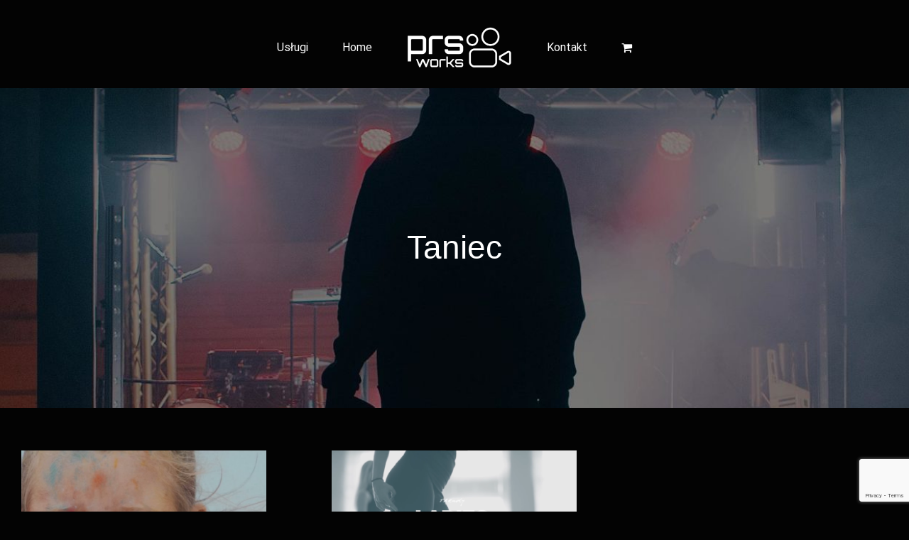

--- FILE ---
content_type: text/html; charset=utf-8
request_url: https://www.google.com/recaptcha/api2/anchor?ar=1&k=6LdC6acUAAAAAJMIKEY6HKnHzS8zFa-7__ibxGZR&co=aHR0cHM6Ly9wcnMud29ya3M6NDQz&hl=en&v=N67nZn4AqZkNcbeMu4prBgzg&size=invisible&anchor-ms=20000&execute-ms=30000&cb=i4csbssz7p8
body_size: 48744
content:
<!DOCTYPE HTML><html dir="ltr" lang="en"><head><meta http-equiv="Content-Type" content="text/html; charset=UTF-8">
<meta http-equiv="X-UA-Compatible" content="IE=edge">
<title>reCAPTCHA</title>
<style type="text/css">
/* cyrillic-ext */
@font-face {
  font-family: 'Roboto';
  font-style: normal;
  font-weight: 400;
  font-stretch: 100%;
  src: url(//fonts.gstatic.com/s/roboto/v48/KFO7CnqEu92Fr1ME7kSn66aGLdTylUAMa3GUBHMdazTgWw.woff2) format('woff2');
  unicode-range: U+0460-052F, U+1C80-1C8A, U+20B4, U+2DE0-2DFF, U+A640-A69F, U+FE2E-FE2F;
}
/* cyrillic */
@font-face {
  font-family: 'Roboto';
  font-style: normal;
  font-weight: 400;
  font-stretch: 100%;
  src: url(//fonts.gstatic.com/s/roboto/v48/KFO7CnqEu92Fr1ME7kSn66aGLdTylUAMa3iUBHMdazTgWw.woff2) format('woff2');
  unicode-range: U+0301, U+0400-045F, U+0490-0491, U+04B0-04B1, U+2116;
}
/* greek-ext */
@font-face {
  font-family: 'Roboto';
  font-style: normal;
  font-weight: 400;
  font-stretch: 100%;
  src: url(//fonts.gstatic.com/s/roboto/v48/KFO7CnqEu92Fr1ME7kSn66aGLdTylUAMa3CUBHMdazTgWw.woff2) format('woff2');
  unicode-range: U+1F00-1FFF;
}
/* greek */
@font-face {
  font-family: 'Roboto';
  font-style: normal;
  font-weight: 400;
  font-stretch: 100%;
  src: url(//fonts.gstatic.com/s/roboto/v48/KFO7CnqEu92Fr1ME7kSn66aGLdTylUAMa3-UBHMdazTgWw.woff2) format('woff2');
  unicode-range: U+0370-0377, U+037A-037F, U+0384-038A, U+038C, U+038E-03A1, U+03A3-03FF;
}
/* math */
@font-face {
  font-family: 'Roboto';
  font-style: normal;
  font-weight: 400;
  font-stretch: 100%;
  src: url(//fonts.gstatic.com/s/roboto/v48/KFO7CnqEu92Fr1ME7kSn66aGLdTylUAMawCUBHMdazTgWw.woff2) format('woff2');
  unicode-range: U+0302-0303, U+0305, U+0307-0308, U+0310, U+0312, U+0315, U+031A, U+0326-0327, U+032C, U+032F-0330, U+0332-0333, U+0338, U+033A, U+0346, U+034D, U+0391-03A1, U+03A3-03A9, U+03B1-03C9, U+03D1, U+03D5-03D6, U+03F0-03F1, U+03F4-03F5, U+2016-2017, U+2034-2038, U+203C, U+2040, U+2043, U+2047, U+2050, U+2057, U+205F, U+2070-2071, U+2074-208E, U+2090-209C, U+20D0-20DC, U+20E1, U+20E5-20EF, U+2100-2112, U+2114-2115, U+2117-2121, U+2123-214F, U+2190, U+2192, U+2194-21AE, U+21B0-21E5, U+21F1-21F2, U+21F4-2211, U+2213-2214, U+2216-22FF, U+2308-230B, U+2310, U+2319, U+231C-2321, U+2336-237A, U+237C, U+2395, U+239B-23B7, U+23D0, U+23DC-23E1, U+2474-2475, U+25AF, U+25B3, U+25B7, U+25BD, U+25C1, U+25CA, U+25CC, U+25FB, U+266D-266F, U+27C0-27FF, U+2900-2AFF, U+2B0E-2B11, U+2B30-2B4C, U+2BFE, U+3030, U+FF5B, U+FF5D, U+1D400-1D7FF, U+1EE00-1EEFF;
}
/* symbols */
@font-face {
  font-family: 'Roboto';
  font-style: normal;
  font-weight: 400;
  font-stretch: 100%;
  src: url(//fonts.gstatic.com/s/roboto/v48/KFO7CnqEu92Fr1ME7kSn66aGLdTylUAMaxKUBHMdazTgWw.woff2) format('woff2');
  unicode-range: U+0001-000C, U+000E-001F, U+007F-009F, U+20DD-20E0, U+20E2-20E4, U+2150-218F, U+2190, U+2192, U+2194-2199, U+21AF, U+21E6-21F0, U+21F3, U+2218-2219, U+2299, U+22C4-22C6, U+2300-243F, U+2440-244A, U+2460-24FF, U+25A0-27BF, U+2800-28FF, U+2921-2922, U+2981, U+29BF, U+29EB, U+2B00-2BFF, U+4DC0-4DFF, U+FFF9-FFFB, U+10140-1018E, U+10190-1019C, U+101A0, U+101D0-101FD, U+102E0-102FB, U+10E60-10E7E, U+1D2C0-1D2D3, U+1D2E0-1D37F, U+1F000-1F0FF, U+1F100-1F1AD, U+1F1E6-1F1FF, U+1F30D-1F30F, U+1F315, U+1F31C, U+1F31E, U+1F320-1F32C, U+1F336, U+1F378, U+1F37D, U+1F382, U+1F393-1F39F, U+1F3A7-1F3A8, U+1F3AC-1F3AF, U+1F3C2, U+1F3C4-1F3C6, U+1F3CA-1F3CE, U+1F3D4-1F3E0, U+1F3ED, U+1F3F1-1F3F3, U+1F3F5-1F3F7, U+1F408, U+1F415, U+1F41F, U+1F426, U+1F43F, U+1F441-1F442, U+1F444, U+1F446-1F449, U+1F44C-1F44E, U+1F453, U+1F46A, U+1F47D, U+1F4A3, U+1F4B0, U+1F4B3, U+1F4B9, U+1F4BB, U+1F4BF, U+1F4C8-1F4CB, U+1F4D6, U+1F4DA, U+1F4DF, U+1F4E3-1F4E6, U+1F4EA-1F4ED, U+1F4F7, U+1F4F9-1F4FB, U+1F4FD-1F4FE, U+1F503, U+1F507-1F50B, U+1F50D, U+1F512-1F513, U+1F53E-1F54A, U+1F54F-1F5FA, U+1F610, U+1F650-1F67F, U+1F687, U+1F68D, U+1F691, U+1F694, U+1F698, U+1F6AD, U+1F6B2, U+1F6B9-1F6BA, U+1F6BC, U+1F6C6-1F6CF, U+1F6D3-1F6D7, U+1F6E0-1F6EA, U+1F6F0-1F6F3, U+1F6F7-1F6FC, U+1F700-1F7FF, U+1F800-1F80B, U+1F810-1F847, U+1F850-1F859, U+1F860-1F887, U+1F890-1F8AD, U+1F8B0-1F8BB, U+1F8C0-1F8C1, U+1F900-1F90B, U+1F93B, U+1F946, U+1F984, U+1F996, U+1F9E9, U+1FA00-1FA6F, U+1FA70-1FA7C, U+1FA80-1FA89, U+1FA8F-1FAC6, U+1FACE-1FADC, U+1FADF-1FAE9, U+1FAF0-1FAF8, U+1FB00-1FBFF;
}
/* vietnamese */
@font-face {
  font-family: 'Roboto';
  font-style: normal;
  font-weight: 400;
  font-stretch: 100%;
  src: url(//fonts.gstatic.com/s/roboto/v48/KFO7CnqEu92Fr1ME7kSn66aGLdTylUAMa3OUBHMdazTgWw.woff2) format('woff2');
  unicode-range: U+0102-0103, U+0110-0111, U+0128-0129, U+0168-0169, U+01A0-01A1, U+01AF-01B0, U+0300-0301, U+0303-0304, U+0308-0309, U+0323, U+0329, U+1EA0-1EF9, U+20AB;
}
/* latin-ext */
@font-face {
  font-family: 'Roboto';
  font-style: normal;
  font-weight: 400;
  font-stretch: 100%;
  src: url(//fonts.gstatic.com/s/roboto/v48/KFO7CnqEu92Fr1ME7kSn66aGLdTylUAMa3KUBHMdazTgWw.woff2) format('woff2');
  unicode-range: U+0100-02BA, U+02BD-02C5, U+02C7-02CC, U+02CE-02D7, U+02DD-02FF, U+0304, U+0308, U+0329, U+1D00-1DBF, U+1E00-1E9F, U+1EF2-1EFF, U+2020, U+20A0-20AB, U+20AD-20C0, U+2113, U+2C60-2C7F, U+A720-A7FF;
}
/* latin */
@font-face {
  font-family: 'Roboto';
  font-style: normal;
  font-weight: 400;
  font-stretch: 100%;
  src: url(//fonts.gstatic.com/s/roboto/v48/KFO7CnqEu92Fr1ME7kSn66aGLdTylUAMa3yUBHMdazQ.woff2) format('woff2');
  unicode-range: U+0000-00FF, U+0131, U+0152-0153, U+02BB-02BC, U+02C6, U+02DA, U+02DC, U+0304, U+0308, U+0329, U+2000-206F, U+20AC, U+2122, U+2191, U+2193, U+2212, U+2215, U+FEFF, U+FFFD;
}
/* cyrillic-ext */
@font-face {
  font-family: 'Roboto';
  font-style: normal;
  font-weight: 500;
  font-stretch: 100%;
  src: url(//fonts.gstatic.com/s/roboto/v48/KFO7CnqEu92Fr1ME7kSn66aGLdTylUAMa3GUBHMdazTgWw.woff2) format('woff2');
  unicode-range: U+0460-052F, U+1C80-1C8A, U+20B4, U+2DE0-2DFF, U+A640-A69F, U+FE2E-FE2F;
}
/* cyrillic */
@font-face {
  font-family: 'Roboto';
  font-style: normal;
  font-weight: 500;
  font-stretch: 100%;
  src: url(//fonts.gstatic.com/s/roboto/v48/KFO7CnqEu92Fr1ME7kSn66aGLdTylUAMa3iUBHMdazTgWw.woff2) format('woff2');
  unicode-range: U+0301, U+0400-045F, U+0490-0491, U+04B0-04B1, U+2116;
}
/* greek-ext */
@font-face {
  font-family: 'Roboto';
  font-style: normal;
  font-weight: 500;
  font-stretch: 100%;
  src: url(//fonts.gstatic.com/s/roboto/v48/KFO7CnqEu92Fr1ME7kSn66aGLdTylUAMa3CUBHMdazTgWw.woff2) format('woff2');
  unicode-range: U+1F00-1FFF;
}
/* greek */
@font-face {
  font-family: 'Roboto';
  font-style: normal;
  font-weight: 500;
  font-stretch: 100%;
  src: url(//fonts.gstatic.com/s/roboto/v48/KFO7CnqEu92Fr1ME7kSn66aGLdTylUAMa3-UBHMdazTgWw.woff2) format('woff2');
  unicode-range: U+0370-0377, U+037A-037F, U+0384-038A, U+038C, U+038E-03A1, U+03A3-03FF;
}
/* math */
@font-face {
  font-family: 'Roboto';
  font-style: normal;
  font-weight: 500;
  font-stretch: 100%;
  src: url(//fonts.gstatic.com/s/roboto/v48/KFO7CnqEu92Fr1ME7kSn66aGLdTylUAMawCUBHMdazTgWw.woff2) format('woff2');
  unicode-range: U+0302-0303, U+0305, U+0307-0308, U+0310, U+0312, U+0315, U+031A, U+0326-0327, U+032C, U+032F-0330, U+0332-0333, U+0338, U+033A, U+0346, U+034D, U+0391-03A1, U+03A3-03A9, U+03B1-03C9, U+03D1, U+03D5-03D6, U+03F0-03F1, U+03F4-03F5, U+2016-2017, U+2034-2038, U+203C, U+2040, U+2043, U+2047, U+2050, U+2057, U+205F, U+2070-2071, U+2074-208E, U+2090-209C, U+20D0-20DC, U+20E1, U+20E5-20EF, U+2100-2112, U+2114-2115, U+2117-2121, U+2123-214F, U+2190, U+2192, U+2194-21AE, U+21B0-21E5, U+21F1-21F2, U+21F4-2211, U+2213-2214, U+2216-22FF, U+2308-230B, U+2310, U+2319, U+231C-2321, U+2336-237A, U+237C, U+2395, U+239B-23B7, U+23D0, U+23DC-23E1, U+2474-2475, U+25AF, U+25B3, U+25B7, U+25BD, U+25C1, U+25CA, U+25CC, U+25FB, U+266D-266F, U+27C0-27FF, U+2900-2AFF, U+2B0E-2B11, U+2B30-2B4C, U+2BFE, U+3030, U+FF5B, U+FF5D, U+1D400-1D7FF, U+1EE00-1EEFF;
}
/* symbols */
@font-face {
  font-family: 'Roboto';
  font-style: normal;
  font-weight: 500;
  font-stretch: 100%;
  src: url(//fonts.gstatic.com/s/roboto/v48/KFO7CnqEu92Fr1ME7kSn66aGLdTylUAMaxKUBHMdazTgWw.woff2) format('woff2');
  unicode-range: U+0001-000C, U+000E-001F, U+007F-009F, U+20DD-20E0, U+20E2-20E4, U+2150-218F, U+2190, U+2192, U+2194-2199, U+21AF, U+21E6-21F0, U+21F3, U+2218-2219, U+2299, U+22C4-22C6, U+2300-243F, U+2440-244A, U+2460-24FF, U+25A0-27BF, U+2800-28FF, U+2921-2922, U+2981, U+29BF, U+29EB, U+2B00-2BFF, U+4DC0-4DFF, U+FFF9-FFFB, U+10140-1018E, U+10190-1019C, U+101A0, U+101D0-101FD, U+102E0-102FB, U+10E60-10E7E, U+1D2C0-1D2D3, U+1D2E0-1D37F, U+1F000-1F0FF, U+1F100-1F1AD, U+1F1E6-1F1FF, U+1F30D-1F30F, U+1F315, U+1F31C, U+1F31E, U+1F320-1F32C, U+1F336, U+1F378, U+1F37D, U+1F382, U+1F393-1F39F, U+1F3A7-1F3A8, U+1F3AC-1F3AF, U+1F3C2, U+1F3C4-1F3C6, U+1F3CA-1F3CE, U+1F3D4-1F3E0, U+1F3ED, U+1F3F1-1F3F3, U+1F3F5-1F3F7, U+1F408, U+1F415, U+1F41F, U+1F426, U+1F43F, U+1F441-1F442, U+1F444, U+1F446-1F449, U+1F44C-1F44E, U+1F453, U+1F46A, U+1F47D, U+1F4A3, U+1F4B0, U+1F4B3, U+1F4B9, U+1F4BB, U+1F4BF, U+1F4C8-1F4CB, U+1F4D6, U+1F4DA, U+1F4DF, U+1F4E3-1F4E6, U+1F4EA-1F4ED, U+1F4F7, U+1F4F9-1F4FB, U+1F4FD-1F4FE, U+1F503, U+1F507-1F50B, U+1F50D, U+1F512-1F513, U+1F53E-1F54A, U+1F54F-1F5FA, U+1F610, U+1F650-1F67F, U+1F687, U+1F68D, U+1F691, U+1F694, U+1F698, U+1F6AD, U+1F6B2, U+1F6B9-1F6BA, U+1F6BC, U+1F6C6-1F6CF, U+1F6D3-1F6D7, U+1F6E0-1F6EA, U+1F6F0-1F6F3, U+1F6F7-1F6FC, U+1F700-1F7FF, U+1F800-1F80B, U+1F810-1F847, U+1F850-1F859, U+1F860-1F887, U+1F890-1F8AD, U+1F8B0-1F8BB, U+1F8C0-1F8C1, U+1F900-1F90B, U+1F93B, U+1F946, U+1F984, U+1F996, U+1F9E9, U+1FA00-1FA6F, U+1FA70-1FA7C, U+1FA80-1FA89, U+1FA8F-1FAC6, U+1FACE-1FADC, U+1FADF-1FAE9, U+1FAF0-1FAF8, U+1FB00-1FBFF;
}
/* vietnamese */
@font-face {
  font-family: 'Roboto';
  font-style: normal;
  font-weight: 500;
  font-stretch: 100%;
  src: url(//fonts.gstatic.com/s/roboto/v48/KFO7CnqEu92Fr1ME7kSn66aGLdTylUAMa3OUBHMdazTgWw.woff2) format('woff2');
  unicode-range: U+0102-0103, U+0110-0111, U+0128-0129, U+0168-0169, U+01A0-01A1, U+01AF-01B0, U+0300-0301, U+0303-0304, U+0308-0309, U+0323, U+0329, U+1EA0-1EF9, U+20AB;
}
/* latin-ext */
@font-face {
  font-family: 'Roboto';
  font-style: normal;
  font-weight: 500;
  font-stretch: 100%;
  src: url(//fonts.gstatic.com/s/roboto/v48/KFO7CnqEu92Fr1ME7kSn66aGLdTylUAMa3KUBHMdazTgWw.woff2) format('woff2');
  unicode-range: U+0100-02BA, U+02BD-02C5, U+02C7-02CC, U+02CE-02D7, U+02DD-02FF, U+0304, U+0308, U+0329, U+1D00-1DBF, U+1E00-1E9F, U+1EF2-1EFF, U+2020, U+20A0-20AB, U+20AD-20C0, U+2113, U+2C60-2C7F, U+A720-A7FF;
}
/* latin */
@font-face {
  font-family: 'Roboto';
  font-style: normal;
  font-weight: 500;
  font-stretch: 100%;
  src: url(//fonts.gstatic.com/s/roboto/v48/KFO7CnqEu92Fr1ME7kSn66aGLdTylUAMa3yUBHMdazQ.woff2) format('woff2');
  unicode-range: U+0000-00FF, U+0131, U+0152-0153, U+02BB-02BC, U+02C6, U+02DA, U+02DC, U+0304, U+0308, U+0329, U+2000-206F, U+20AC, U+2122, U+2191, U+2193, U+2212, U+2215, U+FEFF, U+FFFD;
}
/* cyrillic-ext */
@font-face {
  font-family: 'Roboto';
  font-style: normal;
  font-weight: 900;
  font-stretch: 100%;
  src: url(//fonts.gstatic.com/s/roboto/v48/KFO7CnqEu92Fr1ME7kSn66aGLdTylUAMa3GUBHMdazTgWw.woff2) format('woff2');
  unicode-range: U+0460-052F, U+1C80-1C8A, U+20B4, U+2DE0-2DFF, U+A640-A69F, U+FE2E-FE2F;
}
/* cyrillic */
@font-face {
  font-family: 'Roboto';
  font-style: normal;
  font-weight: 900;
  font-stretch: 100%;
  src: url(//fonts.gstatic.com/s/roboto/v48/KFO7CnqEu92Fr1ME7kSn66aGLdTylUAMa3iUBHMdazTgWw.woff2) format('woff2');
  unicode-range: U+0301, U+0400-045F, U+0490-0491, U+04B0-04B1, U+2116;
}
/* greek-ext */
@font-face {
  font-family: 'Roboto';
  font-style: normal;
  font-weight: 900;
  font-stretch: 100%;
  src: url(//fonts.gstatic.com/s/roboto/v48/KFO7CnqEu92Fr1ME7kSn66aGLdTylUAMa3CUBHMdazTgWw.woff2) format('woff2');
  unicode-range: U+1F00-1FFF;
}
/* greek */
@font-face {
  font-family: 'Roboto';
  font-style: normal;
  font-weight: 900;
  font-stretch: 100%;
  src: url(//fonts.gstatic.com/s/roboto/v48/KFO7CnqEu92Fr1ME7kSn66aGLdTylUAMa3-UBHMdazTgWw.woff2) format('woff2');
  unicode-range: U+0370-0377, U+037A-037F, U+0384-038A, U+038C, U+038E-03A1, U+03A3-03FF;
}
/* math */
@font-face {
  font-family: 'Roboto';
  font-style: normal;
  font-weight: 900;
  font-stretch: 100%;
  src: url(//fonts.gstatic.com/s/roboto/v48/KFO7CnqEu92Fr1ME7kSn66aGLdTylUAMawCUBHMdazTgWw.woff2) format('woff2');
  unicode-range: U+0302-0303, U+0305, U+0307-0308, U+0310, U+0312, U+0315, U+031A, U+0326-0327, U+032C, U+032F-0330, U+0332-0333, U+0338, U+033A, U+0346, U+034D, U+0391-03A1, U+03A3-03A9, U+03B1-03C9, U+03D1, U+03D5-03D6, U+03F0-03F1, U+03F4-03F5, U+2016-2017, U+2034-2038, U+203C, U+2040, U+2043, U+2047, U+2050, U+2057, U+205F, U+2070-2071, U+2074-208E, U+2090-209C, U+20D0-20DC, U+20E1, U+20E5-20EF, U+2100-2112, U+2114-2115, U+2117-2121, U+2123-214F, U+2190, U+2192, U+2194-21AE, U+21B0-21E5, U+21F1-21F2, U+21F4-2211, U+2213-2214, U+2216-22FF, U+2308-230B, U+2310, U+2319, U+231C-2321, U+2336-237A, U+237C, U+2395, U+239B-23B7, U+23D0, U+23DC-23E1, U+2474-2475, U+25AF, U+25B3, U+25B7, U+25BD, U+25C1, U+25CA, U+25CC, U+25FB, U+266D-266F, U+27C0-27FF, U+2900-2AFF, U+2B0E-2B11, U+2B30-2B4C, U+2BFE, U+3030, U+FF5B, U+FF5D, U+1D400-1D7FF, U+1EE00-1EEFF;
}
/* symbols */
@font-face {
  font-family: 'Roboto';
  font-style: normal;
  font-weight: 900;
  font-stretch: 100%;
  src: url(//fonts.gstatic.com/s/roboto/v48/KFO7CnqEu92Fr1ME7kSn66aGLdTylUAMaxKUBHMdazTgWw.woff2) format('woff2');
  unicode-range: U+0001-000C, U+000E-001F, U+007F-009F, U+20DD-20E0, U+20E2-20E4, U+2150-218F, U+2190, U+2192, U+2194-2199, U+21AF, U+21E6-21F0, U+21F3, U+2218-2219, U+2299, U+22C4-22C6, U+2300-243F, U+2440-244A, U+2460-24FF, U+25A0-27BF, U+2800-28FF, U+2921-2922, U+2981, U+29BF, U+29EB, U+2B00-2BFF, U+4DC0-4DFF, U+FFF9-FFFB, U+10140-1018E, U+10190-1019C, U+101A0, U+101D0-101FD, U+102E0-102FB, U+10E60-10E7E, U+1D2C0-1D2D3, U+1D2E0-1D37F, U+1F000-1F0FF, U+1F100-1F1AD, U+1F1E6-1F1FF, U+1F30D-1F30F, U+1F315, U+1F31C, U+1F31E, U+1F320-1F32C, U+1F336, U+1F378, U+1F37D, U+1F382, U+1F393-1F39F, U+1F3A7-1F3A8, U+1F3AC-1F3AF, U+1F3C2, U+1F3C4-1F3C6, U+1F3CA-1F3CE, U+1F3D4-1F3E0, U+1F3ED, U+1F3F1-1F3F3, U+1F3F5-1F3F7, U+1F408, U+1F415, U+1F41F, U+1F426, U+1F43F, U+1F441-1F442, U+1F444, U+1F446-1F449, U+1F44C-1F44E, U+1F453, U+1F46A, U+1F47D, U+1F4A3, U+1F4B0, U+1F4B3, U+1F4B9, U+1F4BB, U+1F4BF, U+1F4C8-1F4CB, U+1F4D6, U+1F4DA, U+1F4DF, U+1F4E3-1F4E6, U+1F4EA-1F4ED, U+1F4F7, U+1F4F9-1F4FB, U+1F4FD-1F4FE, U+1F503, U+1F507-1F50B, U+1F50D, U+1F512-1F513, U+1F53E-1F54A, U+1F54F-1F5FA, U+1F610, U+1F650-1F67F, U+1F687, U+1F68D, U+1F691, U+1F694, U+1F698, U+1F6AD, U+1F6B2, U+1F6B9-1F6BA, U+1F6BC, U+1F6C6-1F6CF, U+1F6D3-1F6D7, U+1F6E0-1F6EA, U+1F6F0-1F6F3, U+1F6F7-1F6FC, U+1F700-1F7FF, U+1F800-1F80B, U+1F810-1F847, U+1F850-1F859, U+1F860-1F887, U+1F890-1F8AD, U+1F8B0-1F8BB, U+1F8C0-1F8C1, U+1F900-1F90B, U+1F93B, U+1F946, U+1F984, U+1F996, U+1F9E9, U+1FA00-1FA6F, U+1FA70-1FA7C, U+1FA80-1FA89, U+1FA8F-1FAC6, U+1FACE-1FADC, U+1FADF-1FAE9, U+1FAF0-1FAF8, U+1FB00-1FBFF;
}
/* vietnamese */
@font-face {
  font-family: 'Roboto';
  font-style: normal;
  font-weight: 900;
  font-stretch: 100%;
  src: url(//fonts.gstatic.com/s/roboto/v48/KFO7CnqEu92Fr1ME7kSn66aGLdTylUAMa3OUBHMdazTgWw.woff2) format('woff2');
  unicode-range: U+0102-0103, U+0110-0111, U+0128-0129, U+0168-0169, U+01A0-01A1, U+01AF-01B0, U+0300-0301, U+0303-0304, U+0308-0309, U+0323, U+0329, U+1EA0-1EF9, U+20AB;
}
/* latin-ext */
@font-face {
  font-family: 'Roboto';
  font-style: normal;
  font-weight: 900;
  font-stretch: 100%;
  src: url(//fonts.gstatic.com/s/roboto/v48/KFO7CnqEu92Fr1ME7kSn66aGLdTylUAMa3KUBHMdazTgWw.woff2) format('woff2');
  unicode-range: U+0100-02BA, U+02BD-02C5, U+02C7-02CC, U+02CE-02D7, U+02DD-02FF, U+0304, U+0308, U+0329, U+1D00-1DBF, U+1E00-1E9F, U+1EF2-1EFF, U+2020, U+20A0-20AB, U+20AD-20C0, U+2113, U+2C60-2C7F, U+A720-A7FF;
}
/* latin */
@font-face {
  font-family: 'Roboto';
  font-style: normal;
  font-weight: 900;
  font-stretch: 100%;
  src: url(//fonts.gstatic.com/s/roboto/v48/KFO7CnqEu92Fr1ME7kSn66aGLdTylUAMa3yUBHMdazQ.woff2) format('woff2');
  unicode-range: U+0000-00FF, U+0131, U+0152-0153, U+02BB-02BC, U+02C6, U+02DA, U+02DC, U+0304, U+0308, U+0329, U+2000-206F, U+20AC, U+2122, U+2191, U+2193, U+2212, U+2215, U+FEFF, U+FFFD;
}

</style>
<link rel="stylesheet" type="text/css" href="https://www.gstatic.com/recaptcha/releases/N67nZn4AqZkNcbeMu4prBgzg/styles__ltr.css">
<script nonce="RmXEKzaslZNXeEZLf0ZNyQ" type="text/javascript">window['__recaptcha_api'] = 'https://www.google.com/recaptcha/api2/';</script>
<script type="text/javascript" src="https://www.gstatic.com/recaptcha/releases/N67nZn4AqZkNcbeMu4prBgzg/recaptcha__en.js" nonce="RmXEKzaslZNXeEZLf0ZNyQ">
      
    </script></head>
<body><div id="rc-anchor-alert" class="rc-anchor-alert"></div>
<input type="hidden" id="recaptcha-token" value="[base64]">
<script type="text/javascript" nonce="RmXEKzaslZNXeEZLf0ZNyQ">
      recaptcha.anchor.Main.init("[\x22ainput\x22,[\x22bgdata\x22,\x22\x22,\[base64]/[base64]/[base64]/ZyhXLGgpOnEoW04sMjEsbF0sVywwKSxoKSxmYWxzZSxmYWxzZSl9Y2F0Y2goayl7RygzNTgsVyk/[base64]/[base64]/[base64]/[base64]/[base64]/[base64]/[base64]/bmV3IEJbT10oRFswXSk6dz09Mj9uZXcgQltPXShEWzBdLERbMV0pOnc9PTM/bmV3IEJbT10oRFswXSxEWzFdLERbMl0pOnc9PTQ/[base64]/[base64]/[base64]/[base64]/[base64]\\u003d\x22,\[base64]\x22,\x22E8K0Z8Kjw4MRbcOmw7nDp8OCw7xvcsKqw4XDkyx4TMKkwq7Cil7CocKOSXN/U8OBIsKEw69rCsKBwoQzUUYsw6sjwr0Pw5/ChTzDmMKHOHoMwpUTw78BwpgRw5RLJsKkc8KwVcORwrMKw4o3wpTDun96wodPw6nCuB/CuCYLZy9+w4t6IMKVwrDCmcOewo7DrsKLw5EnwoxPw6Zuw4E2w6bCkFTCvMK+NsK+QE1/e8KMwqJ/T8OtPBpWUsO2cQvCgzgUwq9bXsK9JEDClTfCosKEH8O/w6/Dj2jDqiHDlDlnOsOPw6LCnUlgfEPCkMKKHMK7w68jw7thw7HCpcKeDnQ9N3l6DcKYRsOSHsOSV8OyYiN/AgxqwpkLMMKEfcKHXcO+wovDl8Oiw4U0wqvChQYiw4gSw5vCjcKKQ8KJDE8cwpbCpRQge1FMXwwgw4tgQMO3w4HDvAPDhFnCtkE4IcOOH8KRw6nDrcKdRh7Dt8K+QnXDpcOBBMOHAhovN8OzwqTDssK9wpzCoGDDv8OoA8KXw6rDgcK3f8KMOcK4w7VeIm0Gw4DCp0/[base64]/wpTCl0UAw6tUccOSwpwmwqA0WS51wpYdEhkfAwDCsMO1w5ARw7/CjlRVFsK6acKkwrlVDi/CuSYMw50BBcOnwoltBE/DsMOfwoEucHArwrvCu1YpB0YHwqBqWsK3S8OcFmxFSMOqNzzDjH/CmyckFiRFW8O1w7zCtUdlw6Y4Cmo6wr13QnvCvAXCoMOkdFF6UsOQDcONwqkiwqbCnMK+ZGBsw5LCnFx/wqkdKMO9XAwwYyI6UcKJw7/DhcO3wrzCrsO6w4diwppCRCXDqsKDZXrCuy5Pwo9fbcKNwoXCq8Kbw5LDq8Oyw5AiwrARw6nDiMKnA8K8wpbDuVJ6RFbCqsOew4RMw60mwponwovCqDEyUARNOGhTSsOFD8OYW8KCwr/Cr8KHWMO2w4hMwq9pw604DxXCqhwgexvCgDfCmcKTw7bCoVlXUsOGw7fCi8KcY8ODw7XCqn9cw6DCi2YXw5xpBcK3FUrCkEFWTMOIIMKJCsKSw6MvwoswYMO8w6/ClcOAVlbDvMKpw4bClsKGw6lHwqMCR00bwpbDtngJBcKRRcKfVsKrwr4idQPCundSHmF3wojCpMOhw5lDdcK7dwVXJC0UQsKKfiAINsOORsO4LHE3QMK1w6rDvcOXwoLCuMKjUzrDhcKJwrjDhBUzw7plwrbDvAHClXTDrsOQw6fCjXQkbUp/wptoEBDCsVXDgkJuC3lHNcOtUcKLwofCmFNmDy3CsMKCw73DrhTDl8Kiw4TCozRiw4d0YMOFJiB4VMOqSMOmw4nCqQfCk1MkGHPDiMKpP01Xe3BOw6nDosOrPsOAw5Q2w58vJVAlccKVcMKYw5rDiMKxG8Kzwp0/[base64]/DnsObw7LDpMK3w5zCq8OMOcKgZSTCjULDpcOcwqjDvcOdw7HCjcKvJ8O4w5kPcmdhJ3jDksO8K8Ogwo13w7Qmw47DhsOAw7E5w7zDjMKIVsOGw718w6o+SMKkXQPClkjCm2UVw63CoMK7T3vCiFMRDW3CmsOIZ8OVwo5/w4zDo8OpIjF0OMOhFnp2GMOiWiHDpz4ywprCq3pswobCsRbCsj8dwrUAwrHDvcOjwoPCiC8/dMOXesOEcn5rWD7CnUzCqMKTwovCpyhqw5XDvcKxM8KAc8Oqa8KCwrvCo2DDmMOIw6M3w4N1wr3CsivCrB8XEMKqw5vCucKUwq0zX8OjwqrCncOkOTPDhR7Dtz7DtUwBamvCgcOAw4t/InnDp3t4LhoGwrtqwrHCgw9pKcOJw7l6cMOnZmUew7USN8Knwqc6w6lOMWpZacKswrlAcl/DtcK+VsKTw4M7CcOFwqATemrDkQDCs0LDmlfDrmVBw4QXbcOvw4QSw6IjQ1XCscO+LcKqw4/DunXDsClRw5/DpErDvnjCmcOXw4PChw86fFjDnMOLwpBewptQHcK0CWbChMKFwpLDqBUkEFfDsMOCw4hfOXDCi8Ocwodzw7jDgMOQV0dXbsKVw6hbwrfDpsORIMKnw5vCssK7w59uZFNQw4DCnxDCjMKwwrzCgcKOEsOowofCmx1ew5zCpVAOwrnCuFAXwoMowq/DvHkPwp83w6fCjsOrRhPDgmjCuAXCjSgbw7rDuWnDrjbDum/CgcKfw7PCgUkTXMOlwp/DqBhgwpDDqiPCpj3DicK+TMKVQVrCqMO1w4fDhUzDkhcCwrBJwpzDrcKdNcKtd8O/TsOsw6h1w6Btwq4ZwqYcw5PDu23Du8Kfwq3DpsKlw5LDt8Ogw7NnABPDilJdw5VRFsO2wrxHV8OTXxF9wpEuwrFCwozDgn3DryvDinLDq0MicTh9DcKMdTHCt8OFwqwhNcOrMsKRw7/CnmTCiMOTDcO/w5sKwqU/HikPw45MwokWP8O3b8O3V0tHwrHDvMOOw5LCnsOiJ8ONw5HDv8OPbcKxAW3DvgjDtw3ChUTDgcO7wrrDrsO5w4zDgwhdYCZwUMOhw7fCsiAJwpIVeVTDvBXCqMKhwo/ChhDDiwbCisKGw6DDlMOfw5HDljwYesOOc8KcOh3DvQPDjULDhsO/RTrCqj1iwopow7TChMKcIVVfwoQ/w53ClG7DiHvDngzDqsOLTA7CoU10J1kLw4Vkw5DCocOQYxxywpo+dXQKeXcRGWbDgsK8wpbCqknDk3BiCz1/wofDvG3DvCLCg8KmB1fCrcKuRRvCrMK0aigYF2wrHys5Z1HDkS8PwpFKwq8NTsO5XsKEw5bDkBZQNcO2b03CisKOwrHCssOeworDpMOXw53DgwHDsMO7aMKdwrEWw7zCgHXCiVTDplJewoNLVsObQ1/DqsKUw4x3cMKOHh7CngwXw7jDrMKefMKuwoIwKcOLwr17WMO/w6gwJcKLOcO7ThBww4jDiHrDqcOSAMKqwqjDpsOYwp1ow5/CmzDCm8OIw6jCpFrDtMKKwpBrw4rDritBw65YJmfDm8K6wpzCoiA4ZsK5YsO2A0ViA3/CksOGw5jCgMKawop5wrfDtMOVSDQWwqPCpGrCnsKGw6omCcKTworDjMKFJyLDg8KeRlTComY8wq/[base64]/CjMOHX8Otw6JHL8KXGMKsw4k/w5ABw4LDsMOMwo8Zw4bCkcKmwpTDhcKAO8Ovw4cMSnJ1SMK6QHrCnGPCpRjCmcK5Z3I3wqVxw5cBw7DCrQhlw6/[base64]/Dt23DjMOIScO6w53Ctm3Dt8KVwq7DiEgpwoTCik7CscKkw7hqQcOOL8OYw5HDrkR+D8OYwr4BK8KGw7dKwoU/BW5dw73Cv8OKwp0mDcONw5nCkDFxRMO1wrUjD8K8wrVFWMKiwpHCqFfDgsOSUMOhdGzDuSZKw5DDplvDmlwAw4d7RjdkVhBww5AVaxNpwrPDiCN1YsO6e8K3VjFNF0HDjsKewqkQwofDt31DwqfClnctNMKwSMK/cWjCnUXDhMKdHcKuwpzDpcOZIcKnfMKwN0Ytw6xtwpjCiiRJfMOhwqY8w4bCs8OJDSLDpcOKwrRjBXLCmS19wrHDgE/DvsKgPsOkf8OGL8OYQC/Dt3kNL8KKUcOFwqrDo0opMcODwqVeGBrCjMOYwobDhMOpSE52wpzCj37DvjsXw4srwpFlwp3CnFcWw4sZwrBjwqrChMKGwr8HFypSHWggK3vCvGrCmsOfwrM1w7hRVsONwqlEGzZAw64sw6rDs8KQwrhDGETDgcK+UcOFbsO/w7vCu8O0X2/[base64]/Dh8OPwp5+wrAyTsK5w7xxU1fCng91woAuw5TCvhTDnSkZw7/DvHvCv2fCosOSw4QdMUMowqJ/c8KKJMKew7HCoETCvlPCsR/DjcOaw7vDtMK4WsK0J8Ofw6o3wpMyU1YNZ8KAM8KFwok1W1p4KmwETMKTGU9gaxLDkcKgwoMAwrRZEgfDrcKZSsO3LcO6w6/Dt8ONTwhgwrDCnTF6wqtlHMKAUsKOwoHCg3zCv8OxWsKlwq1hVg/DosOewrhfw44Xw7jCscKIVMKrXXZZTsOzwrTDpsOXw7NBf8OHw4XDiMKabgcaYMOvw7FGwpwncMONw6wuw7cTTsOMw4gjwoxmDMOFwoMiw57DsCXDlljCvcKww6sYwrvDiRvDqFR8ZcKCw7Vywq3CkMKzw4XCn1/CkMOSw71xbC/CscO/w6fCn2vDn8OVwq3DpSPDk8KsfsOzaFw5GVrDiCnCssKabMK4OsKeQxVrSQNPw4oYw4vCpcKhGcOSJcOcw4h+YyJZw49+PDnDry1ZN3/CihjDl8KXwpPDqcKmw4AIMhXDm8KCwrXDvEUxwowQN8Kow4/[base64]/wqTCosKcU8OMwp/[base64]/KSjDgR0AAcO0wqdPwozCpmXChMO/wpg2F8O/[base64]/CmsK3w4ZOw5NqDsOTTMKPw45Fw7rCjwJODFwUJcO8OT90U8KsMjzDoBljVWYRwoPCn8OAw4/CvsK5ccOecsKdfXVDw4xdw6rChFIMUMKFVkfDp3TCh8KPNm/CpcOVE8ORehhMM8O1O8O8GGfCnAFFwq4/wqoLRcO/wpbCrMOAwqfCt8OFwo8Bwq1uw7HCu0zCq8O5wrPCigXCnsOswpQwZMOvOSHCk8O3KMKKasOOwoTCgzPCjMKWM8KQGWhvw6zCs8K6wo8SDMK+w6jCvwzDuMKpIcODw7gow7HCpsOywo/CmH4Aw6F7w7TDk8OHZ8Kuw6zDuMKIdsOzDlRxw6hPwrhJwp/DtWfCp8KjJW4Nw5bDpMO5UR4sw6bCssOJw6Z8woPDjcOQw63DjVdbKHTCiCdTwpXCn8OTQinCi8O3FsKRBMKgw6nCnjtRw6vClHIvTnbDocK7X1h/[base64]/Ck8Kzw73Dq8OpwqjDmQE4w7g7w4PCgjjCqcO/PHBTPTUaw7x3RsKxw5Z/U3PDo8KiwqbDkVU8QcKtJMKhw4Ikw71yNsKwDwTDpB0SY8Osw61cwrU/Y3l6wrs8cl/CjirDmsOYw7V2CMKBXkPDvMOgw6PCtRjCu8OSw7bCpMOXb8O8JW/ChMK+w7bCnjtdfTXDkXfCmx/CpsOkLlBkUcKLJMOMN355ATk2w6hrbw/CmUBvHmFhAcOJewPCtcOfwrnDrjcESsO9RzzCrzTDgsKxL0pmwoIvEVHCqHYZw67DkwrDr8OQX2HCgMOfw5kgPMO/BcOaSH/CgDMiwq/[base64]/w6ciwq81dXttwroOwpPCvsKYw5XDlW1OQsKkw5TCvDVMwpTCoMOoVcOMSnDCpi3DsiLCqMKXDkfDkcOaTcO0w4VrXTAyQkvDi8KbQy7DuG4UBD96C1PCh2/DkMKzPsO2P8KRe0nDpCrCoGHDrBFjwoErSsKMFsO9worCvHEccnDChMKOOCxYw6tDwpUnw7AbcSw1w649Gn3ChwTCtGh+wp7CpsKvwpwdw7zDrsO8RU8tTcK5ScO5wq1Ka8Ohw5Z2FGQ2w47CnjN+YMO7XsO9HsOywoZIV8O0w5LCuw9dB0xKd8KmMsKpw5pTKG/DuEMoBMOjwrPDu0bDlTR5wp/[base64]/JMKuw6k6WE1Rw7F9DcOALBUAfSzCnMOOw4ZyFGh5wpFcw67DlGzCtcOcw7LDq18mDhcldy8bw5JLwoJaw4UiOsOfQMOQccKxX0sdMjjCqFMaf8K1TBMywqjCugtowrTDp3fCrDvDhcK1wpHChMOnAsKNdcKJPFPDllLDocK+wrPDt8OlYCXDucOxT8Kgw5jDrj/Ct8KKTMKtTllzd1oGCsKDw7fCjVLCvcKFC8Oww53CiETDjMOQw4w4wpczw6I2O8KJCC3Dp8K0w6TDkcOIw7UQw5UpIBHCiyMcWMOvw5TCsn7DpMO9ccK4R8Knw5dmw4/DtC3Ds1BQb8KCYcONVBR1LcOvZMOkwpBEB8OfWiHDrsKjw73Cp8KbZz/CvRIwY8OcG13DkMKUwpUnw7h6ARssb8KBCMKDw4zCjsOWw5XCs8O/w7TCqXvCr8Kaw5FSEh7Dik/Cs8KbcsOKw4XDhHYbw7LCsAxWwq/Dm2bCthAzcMOiw4guw7dUw7vCl8OJw5XCnVohfyrDvMOLOXcXYMOYw4w3ETXCjMOKwr/CqB1zw6Fva0cnw4UiwqbCp8KTw68TworChMOwwrVvwo8ew5pANh7DpRV8YBBCw458VXBzMsKuwrnDtFBtSyghwrTCn8OcMS9xNmArwozDkcK7w4TCocO3wpQow5nCksO0w45IJcKAw7HDrMOBwq7Cs1F/wprCvsKrR8OaF8Kww7LDgMOZbMOJcj0GXzTCsRQ0w7cJwojDmkvDlzTCt8Okw5HDoSzDpMKMTBnDlktCwrF/EMOCPgXDvV3Cryt/[base64]/CpADDsxDDhsOIwqh7KsOnw4DCjDsVEcOlw7oxw5hqcMKpSMKkw5xvbTsJwqsywpAgcC9aw78Lw48RwpAHw5gVJDIqZhNvw7kGXxFofMOfDGzDi3hHGGdpw7BCJ8KXBUDDmnnCpQIrLzDCncKtwr58MyvDjFfCiF/Cl8OGZMOTf8Oxwr10KsKCZcKRw54swqHDqiJ9wrBHN8ODwobDk8O+ScOrd8OLPgrDoMK7WMOrw60+w7EPMVs/KsK8w4nCgjvDvGrDrxXDi8OewoYvw7Few5nCuiJDDkZNw7tBaTDCnAsYEybCvxLDqEBNARIlVVLCp8OeHMOFesOLw47Cq3rDpcKKGsOIw40SecOnblnCvcKGGU1vd8OjJ1LDusOWZz/ClcKZw5PDkMObL8KHMMOBWAJ7BhDDs8KwJjHCq8Kzw4LChsOdcS7Cqwc+B8KjOUTCnsO3w40GF8K9w5ZmA8K9EMKQw7bDmsK4wr/DsMO8w4hPXcKFwq8hGAsowofDrsO3DxRPWglvwq0jw6Z3LsKUIsOlw4k5KMOHwrYjw5BGwq7Ckmwcw6dEw7sKI1YbwrHCsmx3TMOhw5B/w6g2w714R8OXwo/DmsKFwpoYfsO2N03DjnTDtMO5wqnCtXTCrk3DocK1w4bChy/Dug3DgivDlsKlwrfDiMOhBMK0wqQ5F8OcPcOiNMO0eMKgw4wcwr0Ew4/[base64]/w6rDpcKcJMK+PxzDlsKdRwwPBMOQRxDDq8KKWcOOLix+LcO3L2chwr/Duh8MRMKjw7Mgw5vDhsKXwrXCscKowpnCrxHCngTCusK5PQo4RCh8woLCl0nDtkbCjTHDqsKfwokYwogHw7JSUE5LbQPCukB2wrYEw6gPw4LCgDbCgCXDs8KeT11Yw7DCp8OAw6PCvVjChcKkXsKVw4VkwoBfeW1jI8KUw6jDgsKowoLCvMKtJcKFVxPClh5Kwr/Ct8OBGcKowpI0woBYOsOvw6p8RlvCocOzwq5KSsKYEB3CnMOfSgE2dH4BcWbCuGteMVvDh8KBCk8pbMOAWsKMw6HClXXDqMOsw5Edw5TCvT3CvMKzO0DClMOmb8KZF13DqT7DmkNHwoVuw5h1wr7ClkDDvMKuWV7CjsOMQ2/CugbCjkgGw7HCn1x6wr1yw7fClxh1wpAHT8OyJsOWwoTDnGcBw77CgsONX8OGwoY3w5gQwoPCggcWIhfCl13CqMKxw4jCiF/CrlZvdSQHQ8KvwolCw5PDosOzwp/ColnCgycNwpZdW8K3wqLDncKHw6jCrxcawpxAO8K+wo3CnMOBUFI6woM8HMKxfsO/wq97VgDDhB1Ow6XCjcObZi4CLWPCg8KzGMO0wpbDm8KhMcKYw4csFsOLdC/[base64]/DtcOlwoQJw7EONwjCjXMNWHHCtXnCncK+BMObLcKywpDChcOHwp96HMOTwpJeSxbDvsK4FjDCo3tuEEbCjMO8w4/DrcO1wpdawpzCrsKrw5Jyw4Bdw4Exw5DDpSJqw6gqwrxXw6sOYsKzKsKcacKjw7UMJcKhwqNVcMOpwqs2wrMUwqoKw7LCj8OEBcOewrHCgTJDw718w4MdbDRUw57Dg8KOwoLDtjbCqcOXA8OFwpoiJsKCwrJbWD/CuMOpwq3DuRzCksKmbcKbwpTDrBvCucKjwpsZwqHDvQdneFIDU8OqwosXw5HCu8KcUcKewoLCm8KBw6TCrsOpDHkCZcOOVcKnVQxZE0nCn3BmwpkuClzDlcKoSsOyc8Kow6QkwrzCvhZnw7PCtcKheMOJIi3DtsKHwpsleBfCrsOxXUInw7cRZsObwqRgwpXChS/CsSbCvAfDqMOqNMKtwrvDjhbCjcK/wpjDpgleaMK1e8Klw5fDlBbDv8K9PMOGw53CnsOif2txw4/Dl2DCqQjCrU9nZsOTTVlLJcKqw7XCrcKJTWbCnF/DpzbCt8Ojw7FWwrRhTcO2w7XCr8O0w4stw51MPcOPdXZIwrkFTGrDu8OGasOJw5HCvWAoOFvDqAPDoMOJw67CrsOaw7LDsBd/[base64]/CpMOtwqXCrMO/Z0c1M8KIwpkuwodfw6nDrMKsaR7Do0JsVcOedgbCocK+exbDjMObDcKzw4N2w4HDkA/DhgzCuwTCnCLChEfDkcOvEkASw6VMw4I+VsKgV8KEGzN0I0/Cg2TCk0rCk2rDqDXClcKTwoIMwrHCqMKOT0vDpgvDiMKuMxbDiBjDkMOqwqoVTcKxQ2oTw7rDk3/Dny7CuMKNb8O+wqvDoh4bQ1zCmyzDnl3CrgcmQR3Cl8OAwroXw5XDgsK1JyjCozdwJWTDhMKwwrLDskDDmsO3H03Dp8OJBjphw6pLw7LDncK+d07CjsK5LQ0ufMKiIyPChhjDtMOITH/Cu2wTUsKaw7zClsKrK8OPw4DCrFp0wr10wrxrOA3Cs8OKIsKDwopVBmhqbzt7EsK1Bz5aXSDDoGZIHRVdwonCkjPCgsKyw7nDsMOsw7AsDDTCuMKcw7A1ZgTDlcO7cjltwqgkeGcBHsOuw5fCpMKJw7wTw5VpHn/CkEZKMsK6w4FiOcKEw5YWwolbTsKAw7MmMQ9gwqQ+aMKgw4J/wpDCv8OYH1HCkcOSZSQ9w4U/[base64]/[base64]/NMOgLGfDsCLCnsOHw7vCqg1bS8OWwp99PHBXZhfCsGscVMK6w7towpA5ZlLCrkLCuj03wpsWw47DgcOmwpPDksOzLiQAwpsYfsKcd1gIKRTCi2pZSwtdwqIeZl1/[base64]/w4zCv8OpKsOzwofDqMOnEMKZf8KHw7xjwpBVwrTCgi/DszoRwo3CsShEwq/ClAXDg8OsH8OuZXIyJsOJJx8kwq3CpMOYw40HXcKidEfCvgTCgRjCsMKTNQhqVcOXw57Clw/CnMO4wrDDhUsWU23CrMOqw6PCmcOfworCuQ1owqHDlsO9woNlw7olw6pbAE0Nw7/Dj8KCLRzCpMK4eiDDi2LDrsOeJE1cwoQKwo1ww4h4w43DmAQHw5chL8Osw7cFwr3DlhxRTcOPwo/DpsOjI8OpLAt2VXUYbB3Cm8OKaMOMPMOYw5cubMOJJ8O7eMKFEMKUwq/CvgrDmi1zWSbCqsKmThjDqMOAw7XCosOrcgTDgcOHcgF6dlXDu04YwqPDrsKlb8OWB8Ovw7/DtV3DnWpxwrrDuMKyLWnDqX99cyDCv3wMADpBYHbCuWIPwoYIw51dUD1dwqxxCcKzYsK+G8Oawq7Cm8KZwqHCo0XChTBtwqhgw7IcMSjCukrDoWM/EcOyw4kHdF3CnMO5ScKzFMKPb8OhUsOIwprDpHLCsEPCoU5sBcO2ecO+N8Kqw4d6fhFvw7pMYQxnacOEThM7L8KOdmECw7PCgwlZYBlQA8OzwpsHFkHCocOoVcOdwrjDqQg+asOOw7YmcMO4MBtawodUXB/DqcOtQ8OHwpnDjVLDojMjw4JyYcKuwovChm9XZMONwpRwBsOLwpEGwrPCkMKESQLCjMKjdnjDizUbw4c3TcOfYMOqE8O+w4g2wo/[base64]/ClsORw5ULAsKFf8KHw5NOwq7Dj8OfY8OUw5Usw6hFw45hLSfDgnpuw40Vwoopw6zDhMOMLsK/w4PDrg5+w6gdGMKhSX/CoE57w4cue15Iw5jDt1tWAMO6cMOVRcO0UsKTZx3CszTDocKdBsKSF1bCt1zDpcOqMMOZw58JRsK4ecOOw7vCtsObw40zfcKWwrfCvX3Cn8OmwoXDhMOpNGgWMh/DnUPDjDMBI8OWHhHDiMKow7NVGgwbwr/ChMKpehLClHJHw7fCujhfMMKYe8Oew6hkwqxKUiZQwpPCvAnCr8KEIERUfBciHWPCpsOBejnCnx3Cu1lsesOfwo3Cg8KZBxhEwrcRwqbCsDk8fWXCuxYbw59WwrBnVVA/MMKuwrrCp8KNwoVAw7vDt8K/[base64]/Ci1s4wqU+wpzDoWjChMOAEMOswrHDusO7w4FXwr5cw4c1EQbCv8K4FcOQF8KJdm7Dm3/[base64]/w54dVQQ/XB3DmygZPsKCwoMPw5vDgMKow4jDoMK4w44Ew5QdLMO7wpRcw6ddJMOmwrjClXnCm8Oyw5DDtcKFPsKYcsOdwrdjIMOFcsKZVyvCn8KkwrbDqRDCk8ONwotMwr7DvsKMwo7Cjyl/wpPDqcKaOMKHRMOZH8O0JcO6w5dnwpHCq8OSw6HCnMKdw4TDqcK0NMKswpEQwotrIsKcwrY2wobCk1kJSV5Uw45jwrovPANxa8O6wrTCtcKkw5zCgSbDrDgaD8KFXMOMYsOlw4DClcOcVkvDnGNOGC/[base64]/w6vCqx8fBsKoHiFIwrXDp8KLUHzCgcKzw7cxOsKTT8OVwqNlw4tLYMOpw4YbECBIbAJvXX7CvMKtAMKgO0bDnMKAB8KtZEQhwrLCp8KLR8O9di/DisOAw5M0CMOiwqRAw6A5XRhjL8KkLGLCp0bClsOEGsKhNDTDosO0wqxhw507w7LDmcKdwrbCuE0sw7UAwpE7SsKNDsOkQxQMeMKdw7nDmntqWCDDtsK0ajhiFcK/VAUHw69YS0PDmsKkKsKdcT/DuVLCjV5AK8O0wqBbClAJKFrDu8OoEzXCs8KJwrobCcKMwo/DmcO/[base64]/CuMOVexh+JwHDhcO7LQHChsO4w4jDoVzDrjImW8Kow45sw7HDpiI/w7XDrH5UBcO0w79+w6Vhw41zBMKcbcKiD8OvfMOnwpkEwqQIw74PXsOYHsONIsO0w6rChsKGwpzDuCB3w6LDjUQ1XMKwV8KEfcK1VsOyVm5yXMOJw5PDjsOkw43CrsKYZlF5fsKNZVF6wpLDncKXwo/CrMKhN8ORMSd0UhANY04BT8KfXsONw5nCocKJwroRw6XCt8O4woZoY8ONasO/[base64]/DgW3Cgz3ChMKnNMOTw6lTwqssZMKdXnNbw5pHTHgJwqnCmMOcPMKQLCbDpmXCpcOvwrXClmxuw4XDt1zDnXUFPwjDp0cjVBnDm8O0JcOfw4IJw78kwqJcTwMCBk3CoMONwrHCnDJ1w4LCgAfDhi/Dn8Kqw7wsCXRzbcOVw4HCgsOSRsOKwo1+wqM0wpl6EMKuw60+w6Abwp4ZA8OzDy97AcOzwpkXwqPCtsOawoEBw4nCjiDDpB/[base64]/CpMKaHjXCj0VMw616KBJgwrbCoMO0LMKOAVvDp8KnSMKUwpPDisOsHMOrw5PCuMOLw6t/w7s6ccKTw4AFw64jQ1UHdVpGPcOXQFrDvsO7XcOUbsKSw4UNw69/ZikFRMOtwqrDuyAlJsKow53Cj8OAwrnDmAtswq7DmWpvwrsQw5h4wqnCvcOXwrB1VMKyFnooezbCsiBtw5J6JgVrw5/Ci8KCw5HCpHYOw5PDmcO6OCnCgMOdw5rDpMO6w7fCsHXDuMOLZcOuHcKiwovCqcK5w73CocKsw4jCq8KewpdBRANDw5LDpkbCkHlsMsK8IcKMw57CqcKbwpUcw4HDhsKhw6kuZBBgIQVTwrlNw6DDmMOuYcKEFDDCrsKLwpXDtMKUPsK/ccOQGcKgUMOmfRfDnCXCuUnDvn3ChcO/HxfDlEzDt8Ozw4ggwrDDnBZWwo3DvcOfT8KpS3NtWHEHw4h/TcKpwqvDonlfI8KjwoI3w5YAHGjClXFqWUY1PBvCq0tJSxjDuTbDgHxsw7DDl3Vdw7HCq8KwCH0WwqbDpsKmwoJ/[base64]/BipVwqUlTU7CqSXDgR0HNMOQacKrw6/DlEXDr8OJw67DhEfDpFDDiF3Cp8KRw7Z0w64yDVw3CMKKwofCu3TCj8KPwp7CoQd4J2dlWBLDpkUKw7DDnCo9wqVLKUbCnsKbw6fDnMOCEXvCowbCn8KKEMOQNmYkwr3Dq8ORwoPCl0wSAsO4CsO/wp/ChkLCuTnDt0XCmz7CswclDcKdHVxlHyoowpoGVcO9w7MBZcKXbkQeUTHDmyTCqsOhKQPClVcvIcKQdjLDlcKHdnDDt8OsEsOYJh19w7HDpMOMJgHCnMOOLEjDh1tmwr8QwoswwpEAwoxwwokPZy/DmCjDi8KQWnhPYxjCtsKKw6owH2TDrsOWVDnDqmrDm8KvcMOgK8OuW8Kaw7kXwo/DoUzCjBDDujo4w7PCt8Kcfwxww7tLeMOrZMOPw6FtMcOiI11tbnZlwqcUDRnCowfCv8O0UmvDuMOZwrDDo8KfJRNUwr3CjsOyw7bCsX/CjFkXRhJdJcKmKcOIN8O5UsK2wp8DwoDDjMO0IMKaYwTDjxMjwq87fMKYwobCuMK5wpEtwpF5L3PDs1DCjjvCp0vDgBtTwq4sGDUXOmF8wosTBcKKwr7Doh7CosO4NTnDtTTCoVDCvxR9MUoUamokwrVsHMKeaMOrw51Aa3DCtsKKw57DjwbChsO/Th0RVzbDr8KywrY/w5ILwqfDkk9MScKCM8KWenTCsUcvwojDjcO2wrIowrlnZcOIw5Ziw6sPwrcgYsKMw5vDp8KhBcOXC0bCiDdEw6/[base64]/DpBfCn30MwooYADDCsGDCoMOhwqlWR1TDoMK7wqnCjsOXw5A9WcOeWBPCicORXSZdw7MffQZsAcOqOsKOB0HDuysldm7Cq1RSw6ILInjDksKgD8O4wrHCnmPCjsORwoPCt8KfEEYswq7CjMK9wqxiwr12I8KtPcOBV8OXw4ZcwqvDoz/ClcOiHBTCt3LCr8KJfQfDssK1RcOuw77CjMOCwpY0wot0YnrDucOaNg0awo/Dh1XCmwPDmQowTh9vwqbCpVEWFD/DjVTDhMO5VCtZwrVLFwxndMK7fsK/GALCqCLDg8O+wrB8wp5wSwNWwr1gwr/CoUfDojwvWcOEenkdwroTRcOYHcK6w4zCiBIRwpYQw6rDmE7CkkPDuMOqFljDkwLCnnZPw4QuZy/DtMK9wrgAMcOVw5/DunjDq1DCrzlbQMOWfsONTMOLGQpwC11swrkxwqrDhicBPMKPwpvDgMKvwqoQe8OoFcKZw7E0w7cXE8KhwoDDqRXDuxTCusOUZifChsKRH8KTwrzCq2EWHVPDjALChMKXw5FMMMO0GcKUwrkyw4lRRwnCmcOcB8OcJCMBwqfDgmp8wqdydD3Dngo6wr0nwpdWw5gUVx/CgzTCmMO7w5PCksO4w43CoW7ChMOpwpBjw5FCw4g0fcOiasOAb8K2WCfCrMOpw7zDlUXClMO4wocyw6zCsG3CgcKywoDDscKawqrCusOkSMKyLcOfZW4wwoQqw7gwDgHCi3/CrlnCjcOfwoAaP8O4elo0wqpHMsOnMR9Zw7/ChsKbw5fClcKSw4YUEsOMwpfDtCvDjMO5X8OsDxfCvMOrcTTCicK0w6hFwp/[base64]/[base64]/CiMOow6bDsC7DsMO+wrnCqhEEES/Ck8OBwqRLfsOPwr9Lw4PCs3cDw7NiEFFlF8KYwr0RwozDpMKuw7JZb8OTKMOUd8O2ZnxZw4VXw4/ClMOaw7LCrlvClEltZXwUw5nCkwM1w5FKAMK/wq4tacKJKzFiSmZ7esKewqzCgTEoO8OKwoRfZ8KNI8KGwpTCgGJoworDqsK/wpZuw5QAQMOKwpDDgS/CgMKVw4/Dl8OQX8K+DinDmDjDmgzDkMKjwrXDtsO5w6BuwqVtw4HDuXXDp8ODwrjCvA3DgMKqHB00w4IxwplzCMKnw6UhVsKMwrfDuSrDgiTDrz4rwpBIw4vDoknDnsKhVsKJwprCs8KSwrA1ORvDggV5woJ3wppjwr11wqBTJMKnTRvCn8KPw5/DtsK4FURFw6gOZG53wpbDhVPCmiU+H8OoV3jDoE7CkMKnw5TDllUUw5bChMOSw6olWMKgwr/DrDnDrmnDujAQwqvDtW3Ds1coWMOmVMKbw4nDvi/DrhvDmMKdwos5wpoVJsO1w4cEw58mYMKywoRVC8O0dk15E8OUKsOJbjBjw7UXwoDCo8OMwqZPwoLCpHHDgVFNSTTCozvDksKew4d5w4HDvCjCty8Swr3CocKZw4jCtFFPwqrDniPCm8KiTMKzwqjDusKawq/Cm181woAGwrfCg8OaIMKrw63ChT80Dy5zdcK0wqBXfQktwqB1acKMw6PCnMKqH0/DscODRMKOUcKfCXsfwo/CqMOua3nCkcOQckzCh8OhQMKVwpd8VzXCmMKUwqnDksOeUMKRw4oww6tUXCIRP1Rrw6fCvsOvREBtJMOvw7bCvsOIwrtDwqnDjEZxEcKdw5JtAUPCsMKvw5nDs2/[base64]/ChcOKwpPCt8KBw5xuw7Q5wpNAw6FVw6zCtWNmwqIxECbCtcOCVsKrwpNZw7fDriVew5Vrw6TDuFbDtmfCtcOYwrJyGMOJAMKfACzCosK5b8KQw5oywpnCkBJswpMcK2fDsyN6w4YRIDNrfG/CksKZwrHDocOjXi1kwrvCsGsVSsOzWjFJw4J8wqXCqF/Ct2zDhVvCoMOVwq0Nw5F3wpXCisO7a8O9VhrDoMKLwoYPwp9Iw5Rzw4N2w4krwrNEw5krDl1Xw4c5O3IKcRrCg0Rkw7bDucK6w4rCnMK7VsOwKcOzw4thwo54JFDCgWUMHG9cwrvDpSxAw4DDscOrwr9td3gGwqDCt8KOEWjCv8K7WsK/aHzCsXIwFm3DmMOpa1BdecK9LmXDosKqNcKteAzDsG5Jw7zDr8OeNcO1wrjDmw7Cs8KKSX/CjUd8w5xwwpJdwo5ZdMOsFl0QSTMRw4RdIw/DtcKCa8KBwqLDgMKbwpFMBwPDqlzDrXtpYAHCtsKQHsKUwoUKVcKYYsKFYsKywr0NCixKSEDCi8KPw75pwovDhMKKwo4zwoFkw4UBNsKow5YYecKxw40dJV/DrBMKC2vChWHCiFkqw6nCpk3DqsK+w5LCjGcbTMKtdHIXc8KmasOlwonDhMOew40uw5DCgsOqWG3DhmZtwrnDo0xSbsK+wrh4wqrCsC/Cn0JAciMKw7fDhMOCw7xYwpIMw6zDqMKGMjnDqsKCwpo6wq4pFMKCXA3CrMO/w6PCq8OKwrnDmGwWw6DDoxUkw6EqXx3CuMK1ESlcdAsUGcOuZ8OSH0J+FMKsw5jDvW98wpcCBVXDoXddw7rCiUTChsKAD0NTw4/CtUFUwrXDtQ1lY1nDiEnCihrCvcKIw7vClMOTLHXDpCrCl8OAPQwQw6XCvFRUw6RnGMOlK8OMXEtfwpFoIcK5U3RFwpUBwoLDgsKbAMONVTzClQnCvEDDq0bDv8OCw47DrMOYwodOMsO1AhR8SFEhHCbCjG/Cty/CsXLDlX5AKsK6GMK4woTCgRXCp17DhMKGWDzDq8KrP8Ovw4TDmcO6dsOjCMKkw6lDOlsLw6/DiVHCmsKQw5LCswPClVbDkCVtw4/[base64]/w7JTw5DCrcK2w6whwo9xdWQ5UMKsw6oRw7RZXiTCryDDusOBD2nDu8OMwrvCjhjDqj1XWBE9BmzCrmzCk8KjVTRBwq7DjsO5cTo6JsOQCWwPwo0xw6ZxP8OQw5PCnwp3wr0jL0XDkj3Dn8OEw5sFP8KeZMOCwoo7Sw/[base64]/[base64]/[base64]/wqtHw5/CgHvCkMKlB8OIwqPCt1/Cp1LCsMKSP3JxwoBBLizCiV/DlTzDv8K2AgA2woTDvm/[base64]/Q8O2w7XDnsKrNsOvw55bwqspwoPClQ9Qw5VUIRRndDhaE8ORE8O1woRNw7rCtsKhwrkMUsKgw7ocEMO4wphwAhYDwrZCw6zCo8O4JMOhwrDDqcOhwrrCr8OxX287GSzCrQd6dsO9wpnDkxPDp37DkgbCm8OJwqQmAy/Dv3/DnMK0YMKAw7Mcw6pIw5jClsOfwphLfCTCqz9Zai8kwq/DhsKeCMKKwoTCnnl8woMyNyrDvcOpWMOrEcKpPsKOw77CqFJVw6HClsOuwr5Uwr/CpHTDsMO2TMOCw7tTwpjDjTPDn2JwQFTCvsOTw4IKbG7CpHnDpcKafFnDmA86GgjDnQ7Dh8Kew7cZXi1uU8O/w4/CszJHw7PDkcKgw5E0wpAnw78KwoVhFsKhwpTDicORw4MQSRNXasOJKX3CjsK2F8Kow7k+w74ow6JPXkcLwrnDq8Okw4HDsnIAw6d9w51Zw7spw5fCnG3Cv07DkcKiTE/CqMKTZW/ClcKKLk3Dg8ORcnNWQnAgwpjCuxBYwqQpw69PwoMiwqNTVRLDl2IwA8Kew6/CosO2TMOmVjbCoQMdw7Z9wqTCpsOmME5jw7fCncK5BVbCgsKBw6jCvTPDg8KhwoZVBMK+wpQaTSbDtMOKwpHDvi/DiHHDucO7XSbCh8OvAHDCpsKawpYiwqHChHZDwq7DqAPDjTHDgcKNw4/CjTJ/w7zDi8OHw7TDrEjCt8O2w4bDpMOEKsKJMVxIHMO/fhVANGF8w7NFwprCqxvCv1zDuMOzPwTDpAjCssOfF8OnwrDCkMO0wr8Iw6/Cu0/CtntsQ2MgwqLDjCTCl8K+w7LClsKMK8OrwqY1Zw5iwqJ1BAEDUz55RMKtPy3DmMOKTTAxw5Mbwo7CnMKCY8KzbzjCqjZPw6wpdnDCr2Y8WcOLwpnDgWnCkgchW8Owa1ZxwojDll8Dw4RqacKywrvCh8OHKsOGw4TCqFLDu11/w6lwwovDjMOewptfNsOaw7vDnsKPw4MWJ8OxWsOhdFzCsCfCnsKJw79vQMOeC8OqwrYXJMObw4rCsAg/w5LDhSDDmloXFSVOwrUHfMKgw5nDh1PDv8KKwqPDvi0AK8OzQsKjFl7Dpx/[base64]/DncKVw6DDusKdcS19w5TDtgZsw7E5GwhIb2HDmzvClWTCgcKOwqEjw4PDksOdw7JiLBQkCMO1w7LCkCPDtGfCu8O/GcKtwqfCsFfCmsKXNsKPw7o0EkIqe8Oew51SKiHDmsOCFsKSw6zDjnMVehrCoAEHwolow5bDryXCqTkHwqfDt8Kiw6IewrXDu0pCPMOTW2EBwr1XE8K7YgfCmcKMbyfDlwAkwrV8G8K/YMOHw5ZBccKBVgPDtlpRwqMOwrJ2TXhzVMK1QcODwpELWMK4R8O5TEczwrbDvCLDlcOVwr5iM2kvRBYTw4bDq8Omw6rClMOBfFnDkktEYsKSw6wvcMOMw67CvDQTw7vCsMKuJgt1wpA1bsOcOcKdwqJ0MWHDt2RZYMOUGk7Cr8O3BcKOYlHCg2nDssOeJBUZw7p1wo/CpxHDnj7DnDrCtMOFwq7Cl8ODDcORw7QdEsOrw4hIwr9gV8KyGQnDhF0EwpjDgMODw4/Dj1XDnk7CnCprCMOEXsO8B1zDh8Otw6VLw5x7Uh7Cu33CpsKgwonDs8K3wozDj8KVw7TCoy7DiDAuEifDug5Xw43DhMOZE2Y+PidZw6PCuMOqw7Mqe8OdY8OxIEtHwonDvcKNw5vCisKxZWvCncKsw40swqXDsxgvBcKJw6hqAUfDs8OrT8OGAFHCmUc/[base64]/f8OHw7QYJmzDrA9kw5UUw5XCjMO4ATU6D8KXMyvDnFDCgAZ7EBAXwocmwp/ChQfDqRfDr1t/wqvCmWPDkU4YwpUHwrPCjzLDtMKcw4Q+FmYbMsKCw73Cj8Okw47DpMOhwrHCuU0lWcKgw4piw4jDo8KWN1Nawo3Di1QFS8Kpw6bCn8OkD8OjwpYfAMO/KsKRU0ddw6IGI8Ouw7TDsBDCqMOkRz4rQC8bw73CswhNworDnwVPQcKYwpNjRcOpw7rDm3fDtMO+wqzDqHxHLCTDg8K/NEHDp0N1AQXDu8OWwozDocOrwoHCgB3CmMKBDjHCpsKMwpg2w4TDuzBpw4ZdQsKbUsOlw63DvsKJUHhIw7LDshkKbxRGQcKGw6xBQ8KFwq3CoXbDphN/[base64]/XcOVw7TCgcOgYCHDhyDDk17Cu8OXYcOqNcO0fcOyw5QjM8Kyw7zCpsObX3TCtyoOw7TCmV0iw5d6w67DrsKBw6kaLsOwwrrDt2fDmFvDt8KVBFR7R8OXw53DiMKYC3JOw4zCkcKLwqJoLcOmw5TDvlhiw7XDmQc/wqTDlDogwrB3HsKQwp4Pw6tNVMOYS2TChSt7X8K1w5rCicOCw5jCtMO3wq9CYSzCjsO/[base64]/DsVYPV3gtw7TDusOFN8OLfMOSw6kOw687w6rCn8KEw67Cr8KoGVPDqmrDiDtvSD3CvsKjwpMWSC96w6PCmx1xwrLCjMKJBMODwq8Jwq9bwqB2wrdawobCmGvDo0nDkzPDmgHCvT8oPcOPL8K3cFnDjD/Di0IEDsKSw7vCpsKQwqETVMO7WMKSw6DDrMKcEGfDjMKZwpI/[base64]/Cm8OnwoLDgQjDjsOzw7bDi8OtHmQNw43Cs8K3wpnCgTJ+w7zCgMK5w6TCgH4Vw7M4f8KiXQLDusKbw7oiR8K5AlbDvkJWD2pMS8KUw7JTKwfDqWnChiZuG35lRRbDp8OgwpjDoi/CiDw3NQBxwoI9F3Ztw7fCnMKQw7lJw7diw6/[base64]/wrAoTkY/[base64]/[base64]/Dnj8hw5nDm0HCp8OQf0Msw4YBw4MRwq9RLcOxwqgmF8KYwqnCg8K0XcKEcSpCw67CjsKCGyNtJF/CqcKpw7TCqhDDjBDCmcOHOirDv8Oww7DDrCIbcsOEwoA5T1U5YsOkwpPDqRTDqlE1wqlbasKkaT9rwoPDl8OLb10ZWgbDjsKrFHTCoSLCnsK5SsORQnkXw59RVcKaw7HCpG5dBcO2NcKNIVXCmcOfwph0w6/DolTDvsKYwoYpbDIzw43DqsK4woVhw4xPGsKIRTdFw5/Dj8KcEl7DszDClwNYQcOvw5VBD8OMTmBRw7HDpgQ5EcKzCsOAwrXDisKVNsKOwpHCmXvCnMOaVVw4bkozVGjCgGDDrcKuQ8KdHMKsE23Dj1l1dSwcRcOCwqtpwq/[base64]/Cgi14bcKyw4HCk8KuYcOIw6nDj8OuwqdJVU9PA8O4Z8KYw5xAP8OyBcKUOMKtw5XCqWzClmHCusOPwpbCvsOdwqhSRcKrwpfDj0lfCjfCvH4iw7Y7wph4wrDCgk/[base64]/wqLDsMK3w6TDpj5xwpE\\u003d\x22],null,[\x22conf\x22,null,\x226LdC6acUAAAAAJMIKEY6HKnHzS8zFa-7__ibxGZR\x22,0,null,null,null,1,[21,125,63,73,95,87,41,43,42,83,102,105,109,121],[7059694,148],0,null,null,null,null,0,null,0,null,700,1,null,0,\[base64]/76lBhnEnQkZnOKMAhnM8xEZ\x22,0,0,null,null,1,null,0,0,null,null,null,0],\x22https://prs.works:443\x22,null,[3,1,1],null,null,null,1,3600,[\x22https://www.google.com/intl/en/policies/privacy/\x22,\x22https://www.google.com/intl/en/policies/terms/\x22],\x222rkVrIWN96lepHz9hwhBrzmzROAvK18xxCPUCLJVdy0\\u003d\x22,1,0,null,1,1769576621319,0,0,[92,244,217,57],null,[24,168,84],\x22RC-muFXOkF4zBKrOA\x22,null,null,null,null,null,\x220dAFcWeA4BkqiAz2dnOqPflgX5UgRWFcXQax1Yi8EHSqBXDHAUINrIXGo22G7P8Mpd5ByNyrnxHcHqZBHn_VYRr_24RZer5JEBGQ\x22,1769659421342]");
    </script></body></html>